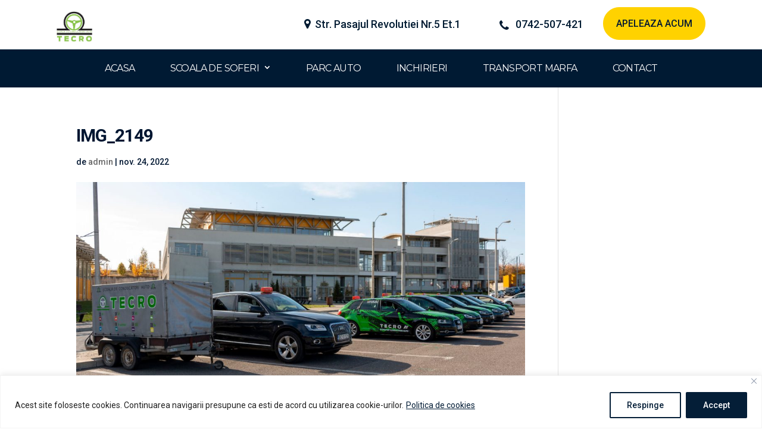

--- FILE ---
content_type: text/css
request_url: https://www.tecrocompany.ro/wp-content/themes/Divi-child/style.css?ver=4.19.0
body_size: 37733
content:
/*-------------------------------------------------------
Theme Name: TECRO COMPANY
Theme URI: http://asm-technologies.com/
Description: A child theme template for Divi
Author: Divi Cake
Author URI: https://divicake.com/
Template: Divi
Version: 1.0.0
----------------- ADDITIONAL CSS HERE ------------------*/

@import url('https://fonts.googleapis.com/css?family=Roboto:300,400,500,700');
/*font-family: 'Roboto', sans-serif;*/

@import url('https://fonts.googleapis.com/css?family=Montserrat:400,500,700,900');
/*font-family: 'Montserrat', sans-serif;*/

.transition,a,.wpcf7-submit,.slick-next::before,.slick-prev::before
{
	-webkit-transition: all 0.4s ease-in-out;
  -moz-transition: all 0.4s ease-in-out;
  -o-transition: all 0.4s ease-in-out;
  transition: all 0.4s ease-in-out;
}
.background_options
{
	background-repeat:no-repeat;
	background-size:cover;
	background-position:center center;
}
input,textarea
{
	-webkit-appearance: none;
	border-radius:0;
	-webkit-margin-before: 0em;
-webkit-margin-after: 0em;
-webkit-margin-start: 0px;
-webkit-margin-end: 0px;
}
/*FOOTER*/
.et_pb_gutters3.et_pb_footer_columns4 .footer-widget {
	width: 21%;
}
.et_pb_gutters3 .footer-widget {
	margin: 0 4% 0 0;
}
#footer-widgets {
	padding: 47px 0 49px;
}
.et_pb_gutters3 .footer-widget {
	margin: 0 5.5% 0 0;
}

.et_pb_gutters3.et_pb_footer_columns4 .footer-widget {
	width: 21.1%;
	margin-right: 5.3%;
}
.et_pb_gutters3.et_pb_footer_columns4 .footer-widget:nth-child(2) {
	width: 19%;
	margin-right: 6%;
}
.et_pb_gutters3.et_pb_footer_columns4 .footer-widget:nth-child(3) {
	width: 15%;
	margin-right: 3%;
}
.fa-arrow-right::before {
	float: right;
}
.et_pb_gutters3.et_pb_footer_columns4 .footer-widget.last {
	margin-right: 0;
	width: 30.6%;
}
.footer-widget p, .footer-widget a {
	color: #79a2ca;
	font-family: 'Roboto', sans-serif;
	font-size: 16px !important;
	line-height: 1.79;
	padding-bottom: 0;
	font-weight: 300;
}
.main-footer.footer-widget a {
	font-size: 16px !important;
	line-height: 1.56 !important;
}
#main-footer .footer-widget h4
{
	font-family: "Gotham-bold";
}
.et_pb_widget ul li {
	margin-bottom: 0;
}
#top-menu-nav #top-menu > li > a:hover {
	color: #ffd200 !important;
}
#top-menu li.mega-menu > ul > li a {
	text-align: center !important;
}
#footer-widgets .footer-widget li::before {
	position: absolute;
	top: 7px !important;
	left: 0;
	border-style: solid;
	-webkit-border-radius: 0;
	-moz-border-radius: 0;
	border-radius: 0;
	content: "";
	width: 0;
	height: 0;
	border-width: 6px 0 6px 6px;
	border-color: transparent transparent transparent #5881a9;
}
#footer-widgets .footer-widget li {
	padding-left: 18px;
}
#main-footer .footer-widget h4 {
	font-family: 'Montserrat', sans-serif;
	letter-spacing: 0.7px;
	line-height: 1.18;
	font-weight: 600;
}
.secondary_footer {
	display: table;
	width: 100%;
	font-size: 13px;
	line-height: 1.4;
	letter-spacing: 0.6px;
	color: #fff;
	padding: 17px 0 21px;
	border-top: 3px solid #ffd200;
	font-weight:400;
}
.left_copyright {
	display: table;
	width: 50%;
	float: left;
}
.right_credits {
	display: table;
	float: right;
	text-align: right;
}
.footer-widget a:hover,.secondary_footer a:hover {
	color: #ffd200 !important;
}
.secondary_footer a {
	color: #fff;
}
.footer_credits img {
	display: table;
	max-width: 40px;
	width: auto;
	height: auto;
	float: right;
	margin-left: 9px;
}
/*HEADER*/
.custom-header,.custom_top_header,.custom_logo_container {
	display: table;
	width: 100%;
}
.header_content_center,.content_center {
	display: table;
	width: 1090px;
	margin: 0 auto;
}
.custom_top_header_left {
	display: table;
	float: left;
	max-width: 200px;
	width: 20%;
	padding-top: 7px;
}
.custom_logo_container img {
	display: table;
	width: auto;
	max-width: 100%;
	height: auto;
}
.custom_logo_container p {
	font-size: 11px;
	color: #151515;
	text-align: center;
	font-family: 'Roboto', sans-serif;
	display: table;
	height: 13px;
	margin: 0 auto;
	line-height: 1.3;
}
.custom_top_header_right {
	display: table;
	float: right;
	max-width: 75%;
}
.custom_addres_container, .custom_phone_container a {
	display: table;
	float: left;
	font-size: 18px;
	line-height: 1;
	color: #011b32;
	font-family: 'Roboto', sans-serif;
	font-weight: 500;
	position: relative;
	margin-right: 65px;
	margin-top: 20px;
}
.custom_addres_container::before,.custom_phone_container a::before {
	width: 13px;
	height: 18px;
	content: "\f041";
	font-family: FontAwesome;
	font-size: 19px;
	margin-right: 5px;
	margin-top: -1px;
	display: table;
	float: left;
}
.custom_phone_container,.custom_call_now_container {
	display: table;
	float: left;
}
.custom_phone_container a {
	margin-right: 33px;
}
.custom_phone_container a::before {
	content: "\f095";
	margin-top: 1px;
	height: auto;
	font-size: 20px;
	margin-right: 11px;
}
.custom_top_header {
	padding: 12px 0;
}
.custom_call_now_container a {
	background-color: #ffd200;
	border: solid 1px #ffd200;
	border-radius: 28.5px;
	padding: 16px 21px;
	box-sizing: border-box;
	display: table;
	font-size: 16px;
	font-weight: 500;
	font-family: 'Roboto', sans-serif;
	line-height: 1.35;
	color: #011832;
}
.bottom_header {
	display: table;
	width: 100%;
	background-color: #001a33;
	padding: 18px 0 0;
}
.menu-header-menu-container {
	display: table;
	margin: 0 auto;
}
.menu-header-menu-container li {
	float: left;
	margin-right: 55px;
	display: table;
}
.menu-header-menu-container li a {
	color: #fff;
	font-family: 'Montserrat', sans-serif;
	font-weight: 400;
	font-size: 16px;
	line-height: 1.8;
	letter-spacing: -0.6px;
	text-align: center;
}
.menu-header-menu-container li a:hover {
	color:#ffd200;
}
.menu-header-menu-container li:last-child {
	margin-right: 0;
}
/*CONTACT FORM*/
.header_contact_form {
	display: table;
	width: auto;
	max-width: 260px;
}
.header_contact_form_text {
	display: table;
	width: 100%;
	text-align: center;
	background-color: #ffd200;
	font-family: 'Roboto', sans-serif;
	font-size: 13px;
	line-height: 1.31;
	font-weight: 500;
	letter-spacing: 0.3px;
	padding: 10px 0;
}
.header_contact_form_text br {
	display: block;
}
.header_contact_form input, .jqselect {
	display: table;
	width: 100%;
	font-size: 14px;
	line-height: 1.85;
	font-family: 'Roboto', sans-serif;
	padding: 6.5px 0 6.5px 38px;
	border: 0;
	border-bottom: 1px solid #939393;
	background-color: #fff;
	font-weight: 400;
	color: #404040;
	position: relative;
}
.header_contact_form br {
	display: none;
}
.header_contact_form_text br {
	display: block;
}
.header_contact_form input::-webkit-input-placeholder { /* Chrome/Opera/Safari */
  color: #404040;
  opacity:1;
}
.header_contact_form input::-moz-placeholder { /* Firefox 19+ */
  color: #404040;
  opacity:1;
}
.header_contact_form input:-ms-input-placeholder { /* IE 10+ */
  color: #404040;
  opacity:1;
}
.header_contact_form input:-moz-placeholder { /* Firefox 18- */
  color: #404040;
  opacity:1;
}
.header_contact_form span {
	display: table;
	position: relative;
	display: table;
	width: 100%;
}
.header_contact_form span::before {
	content: "";
	float: left;
	position: absolute;
	top: 8px;
	left: 20px;
	z-index: 9;
	font-family: FontAwesome;
	content: "\f007";
	font-size: 12px;
	color: #151515;
}
.jqoption-box {
	display: none;
}
.wpcf7-submit {
	padding: 16px !important;
	background-color: #151515 !important;
	color: #fff !important;
	cursor: pointer;
	font-weight: 500 !important;
	border: 0 !important;
}
.wpcf7-submit:hover {
	background-color: #ffd200 !important;
	color: #151515 !important;
}
.jqselect {
	cursor: pointer;
	text-transform:capitalize;
}
input.text:focus, input.title:focus, input[type="text"]:focus, select:focus, textarea:focus {
	border-color: #939393;
	color: #404040;
}
.your-email::before {
	content: "\f0e0" !important;
}
.your-phone::before {
	content: "\f095" !important;
}

.hours::before {
	content: "\f017" !important;
}
.category::before {
	content: "\f1b9" !important;
}
.type::before {
	content: "\f15c" !important;
}
.type .jqselect {
	border-bottom: 0;
}
.jqselect::after {
	width: 0;
	height: 0;
	border-style: solid;
	border-width: 5px 4px 0 4px;
	border-color: #404040 transparent transparent transparent;
	content: "";
	position: absolute;
	right: 14px;
	top: 17px;
}
.jqoption-box {
	background-color: #fff;
}
.jqoption {
	font-weight: 400;
	color: #404040;
	padding: 5px 0;
	cursor: pointer;
	font-size:14px;
}
.jqoption-box {
	background-color: #EAEAEA;
	padding: 0 20px;
	border-bottom: 1px solid #939393;
	position: absolute;
	top: 0;
	z-index: 10;
	width: 100%;
	top: 39px;
}
.jqoption:hover {
	color: #5881a9;
}
.custom_phone_container a:hover {
	color: #ffd200;
}
.custom_call_now_container a:hover {
	background-color: #001A33;
	border-color: #001A33;
	color: #fff;
}
/*MAP FORM*/
.map_form {
	display: table;
	width: 100%;
	max-width: 655px;
}
.map_form .top_map_form {
	display: table;
	width: 100%;
	background-color: #E6EDF5;
	padding: 14px 27px;
}
.map_form .top_map_form_data:first-child {
	margin-right: 6%;
}
.map_form .top_map_form_data {
	display: table;
	float: left;
	width: 47%;
	line-height: 45px;
	font-size: 14px;
	font-family: 'Montserrat', sans-serif;
	font-weight: 600;
}
.map_form .top_map_form_data i {
	float: left;
	display: table;
	font-size: 20px;
	width: 45px;
	height: 45px;
	background-color: #DBE3EC;
	border-radius: 50%;
	text-align: center;
	line-height: 45px;
	margin-right: 10px;
}
.map_form .map_form br {
	display: none;
}
.map_form_main {
	display: table;
	width: 100%;
	padding: 30px;
	box-sizing: border-box;
	background-color: #F9FAFB;
}
.map_form_main .top_row {
	display: table;
	width: 100%;
	margin-bottom: 26px;
}
.map_form_main .top_row span {
	float: left;
	width: 47%;
}
.map_form_main .your-name {
	margin-right: 6%;
}
.map_form_main input {
	display: table;
	width: 100%;
	float: left;
	padding: 13px 0 13px 65px;
	font-family: 'Roboto', sans-serif;
	font-size: 13px;
	color: #5881a9;
	font-weight: 400;
	border: 2px solid #DAE3EC;
	border-radius: 2px;
	margin: 0;
}
.second_row {
	width: 100%;
	display: table;
}
.second_row span textarea {
	width: 100%;
	color: #5881a9;
	border: 2px solid #DAE3EC;
	resize: none;
	height: 105px;
	margin-bottom: 26px;
	padding: 16px;
	font-size: 13px;
	font-family: 'Roboto', sans-serif;
	font-weight: 400;
}

.map_form .wpcf7-submit {
	background-color: #FFD200 !important;
	color: #000 !important;
}
.map_form br {
	display: none;
}
.map_form_main .top_row span::before {
	color: #81A7CB;
	position: absolute;
	left: 0;
	height: calc(100% - 4px);
	line-height: 43px;
	text-align: center;
	width: 49px;
	font-family: FontAwesome;
	font-size: 12px;
	background-color: #DAE3ED;
	z-index: 1;
	content: "\f0c0";
	-webkit-border-top-left-radius: 2px;
	-webkit-border-bottom-left-radius: 2px;
	-moz-border-radius-topleft: 2px;
	-moz-border-radius-bottomleft: 2px;
	border-top-left-radius: 2px;
	border-bottom-left-radius: 2px;
	top: 2px;
	left: 2px;
}
.map_form .wpcf7-submit:hover {
	background-color: #151515 !important;
	color: #fff !important;
}
.map_form_main input:focus {
	border-color: #DAE3EC;
}
.wpcf7-not-valid-tip {
	display: none !important;
}
.wpcf7-validation-errors {
	max-width: 260px;
	text-align: center;
	margin: 0 !important;
	font-size: 14px;
	font-weight: 400;
	background-color: #fff;
	line-height: 1.3;
}
.ajax-loader {
	position: relative !important;
	float: right;
	margin: 5px 0 !important;
}
.ajax-loader::before
{
	display:none!important;
}
#map_div {
	height: 650px;
}
.form_outer {
	display: block;
	position: absolute;
	top: 0;
	left: 0;
	width: 100%;
	height: 100%;
	width: 1090px;
	left: 50%;
	transform: translateX(-50%);
}
.absolute_form {
	position: absolute;
	top: 50%;
	transform: translateY(-50%);
	right: 0;
}
.absolute_form .wpcf7-validation-errors {
	width: 100%;
	background-color: #fff;
	max-width: 100%;
	margin-top: 16px !important;
	float: right;
}
/*ABOUT SECTION*/
.about_content {
	display: table;
	width: auto;
	float: left;
	background-color: #fff;
	max-width: 585px;
	box-sizing: border-box;
	position: relative;
	padding: 46px 53px 27px 62px;
	padding-top: 4;
	margin-bottom: 1;
	margin-bottom: 50px;
	margin-top: -5px;
	-webkit-box-shadow: -3px -3px 28px -12px rgba(0,0,0,0.75);
-moz-box-shadow: -3px -3px 28px -12px rgba(0,0,0,0.75);
box-shadow: -3px -3px 28px -12px rgba(0,0,0,0.75);
}
.about_content h3 {
	font-size: 25px;
	font-weight: 500;
	font-family: 'Montserrat', sans-serif;
	line-height: 0.96;
	letter-spacing: 0.5px;
	color: #151515;
	margin-bottom: 18px;
}
.about_content h3 span {
	color: #ffd200;
}
.about_content p {
	font-size: 16px;
	font-family: 'Roboto', sans-serif;
	font-weight: 300;
	letter-spacing: 0.3px;
	color: #385571;
	line-height: 1.73;
	padding-bottom: 25px;
}
.about_content::before {
	position: absolute;
	width: 100%;
	height: 33px;
	content: "";
	background-image: url('img/shape.png');
	top: -32px;
	left: 0;
	z-index: 999;
	background-repeat: no-repeat;
	background-size: cover;
	background-position: center center;
}
/*SERVICES*/
.services_section {
	display: table;
	width: 100%;
	padding: 66px 0 71px;
}
.header_content_center, .content_center {
	display: table;
	width: 1090px;
	margin: 0 auto;
}
.services_section h2 {
	font-size: 32px;
	font-family: 'Montserrat', sans-serif;
	font-weight: 500;
	line-height: 0.81;
	letter-spacing: 0.6px;
	display: table;
	width: 100%;
	text-align: center;
	color: #151515;
}
.services_section h2 span {
	color: #ffd200;
	font-weight: 600;
}
.services_container {
	display: table;
	width: 100%;
	margin-top: 37px;
	text-align: center;
}
.each_service {
	display: inline-block;
	width: 24%;
	padding: 32px 23px 27px;
	box-sizing: border-box;
	-webkit-box-shadow: 0px 0px 24px 0px rgba(0,0,0,0.75);
	-moz-box-shadow: 0px 0px 24px 0px rgba(0,0,0,0.75);
	box-shadow: 0px 4px 16px 4px rgba(88, 129, 169, 0.2);
	margin-right: 1.33%;
	border-radius: 8px;
	margin-bottom: 1.33%;
	position: relative;
}
.each_service:nth-child(4n) {
	margin-right: 0;
}

.service_iamge_container {
	display: table;
	width: auto;
	margin: 0 auto;
}
.service_iamge_container img {
	display: table;
	width: auto;
	max-width: 100%;
}
.service_content_container {
	display: table;
	width: auto;
	margin: 0 auto;
}
.service_content_container h4 {
	text-align: center;
	font-family: 'Montserrat', sans-serif;
	font-size: 16px;
	font-weight: bold;
	line-height: 1.29;
	color: #151515;
	padding-bottom: 20px;
}
.service_content_container p {
	font-size: 16px;
	font-family: 'Roboto', sans-serif;
	font-weight: 300;
	line-height: 1.33;
	letter-spacing: 0.6px;
	text-align: center;
	color: #385571;
	margin-bottom: 24px;
}
.each_service > a {
	color: #fff;
	background-color: #001a34;
	display: table;
	margin: 0 auto;
	border-radius: 20px;
	font-family: 'Roboto', sans-serif;
	font-size: 14px;
	line-height: 1.5;
	text-align: center;
	padding: 10px 23px;
	position: relative;
	z-index: 10;
}
.each_slide {
	min-height: 550px !important;
	width: 100%;
}
.slide_overlay {
	position: absolute;
	width: 100%;
	height: 100%;
	display: block;
	z-index: 96;
	background-color: rgba(0,0,0,0.4);
}
.slick-prev::before,.slick-next::before {
	font-family: FontAwesome;
	content: "\f104";
	color: #fff;
	z-index: 2;
	position: absolute;
	top: 0;
	left: 0;
	width: 100%;
	height: 100%;
	font-size: 25px;
	border: solid 1px #fffffa;
	border-radius: 50%;
	text-align: center;
	line-height: 47px;
}
.slick-next::before {
	content: "\f105";
}
.slick-prev,.slick-next {
	position: absolute;
	top: 50%;
	z-index: 1;
	transform: translateY(-50%);
	font-size: 0;
	border: 0;
	width: 47px;
	height: 47px;
	padding: 0;
	background-color: transparent;
	cursor: pointer;
	left: 75px;
}
.slick-next {
	left: auto;
	right: 75px;
}
.slick-next:hover::before,.slick-prev:hover::before{
	color:#ffd200;
	border-color:#ffd200;
}
.slick-list.draggable::after {
	background-color: rgba(0,0,0,0.5);
	width: 100%;
	height: 100%;
	z-index: 3;
	position: absolute;
	left: 0;
	top: 0;
	content: "";
}
.header_slider {
	display: block;
	width: 100%;
	position: relative;
	z-index: 1;
}
.heder_slider_content {
	display: table;
	width: 100%;
	position: absolute;
	top: 50%;
	transform: translateY(-50%);
}
.left_header_slider {
	display: table;
	float: left;
	width: 50%;
}
.slider_content {
	display: table;
	width: 100%;
}
.slider_content h1 span {
	font-size: 30px;
	color: #fff;
	font-weight: bold;
	display:block;
	line-height: 1.73;
	padding-bottom: 0;
}
.slider_content h1 {
	font-size: 48px;
	line-height: 1.08;
	padding-bottom: 0;
	color: #fff;
text-shadow: 1px 1px #000;
}
.slider_content h2 span {
	color: #ffd200;
}
.slider_content p {
	color: #fff;
	font-size: 16px;
	font-weight: 400;
	line-height: 1.69;
	margin-top: 23px;
text-shadow: 1px 1px #000;
}
.slider_links_box {
	display: table;
	width: 100%;
	margin-top: 37px;
}
.slider_links_box a:first-child {
	color: #08172e;
	background-color: #ffd200;
	border-color: #ffd200;
	margin-left: 0;
}
.slider_links_box a {
	color: #fff;
	font-size: 16px;
	font-weight: 300;
	line-height: 1.8;
	letter-spacing: 0.6px;
	border: solid 2px #fffffa;
	margin-left: 20px;
	padding: 9px 41px;
	box-sizing: border-box;
	display: table;
	float: left;
	border-radius: 50px;
	font-weight: bold;
}
.right_header_slider {
	display: table;
	float: right;
	width: auto;
	margin-right: 80px;
}
.slider_links_box a:first-child:hover {
	background-color: transparent;
	color: #fff;
	border-color: #fff;
}
.slider_links_box a:last-child:hover {
	color: #08172e;
	background-color: #ffd200;
	border-color: #ffd200;
}
.why_us_section {
	display: table;
	width: 100%;
	padding: 46px 0 65px;
}
.why_us_section h2 {
	color: #fff;
	font-size: 25px;
	font-family: 'Montserrat', sans-serif;
	font-weight: 400;
	line-height: 0.96;
	letter-spacing: 0.5px;
}
.why_us_section h2 span {
	color: #ffd200;
	font-weight: bold;
}
.why_us_section h2 strong {
	font-weight: 500;
}
.why_us_boxes_container {
	display: table;
	width: 100%;
	margin-top: 35px;
}
.each_reason {
	display: table;
	float: left;
	width: 31%;
	margin-right: 3%;
}
.reason_iamge_container {
	display: table;
	float: left;
	max-width: 18%;
	margin-right: 3%;
	width: 17%;
}
.reason_iamge_container img {
	display: table;
	width: auto;
	max-width: 100%;
}
.each_reason:last-child {
	margin-right: 0;
}
.reason_content_container h3 {
	color: #fff;
	font-size: 16px;
	font-weight: 600;
	font-family: 'Montserrat', sans-serif;
	line-height: 1.33;
	letter-spacing: 0.4px;
	padding-bottom: 7px;
}
.reason_content_container p {
	color: #79a2ca;
	font-family: 'Roboto', sans-serif;
	font-weight: 300;
	letter-spacing: 0.3px;
	font-size: 16px;
	line-height: 1.6;
}
.reason_content_container {
	display: table;
	width: 80%;
}
.service_iamge_container {
	display: block;
	margin: 0 auto;
	position: relative;
	width: 175px;
	overflow: hidden;
	margin-bottom: 24px;
	min-height: 52px;
	z-index: 1;
}
.service_iamge_container::before {
	width: 229px;
	height: 2px;
	content: "";
	background-color: #001a34;
	position: absolute;
	top: 50%;
	margin-top: -1px;
	z-index: 1;
	left: 0;
}
.service_iamge_container img {
	display: table;
	width: auto;
	max-width: 100%;
	margin: 0 auto;
	z-index: 1;
	position: relative;
	max-height: 54px;
}
.non-transparency {
	display: table;
	margin: 0 auto;
	padding: 0 17px;
	background-color: #fff;
	position: absolute;
	z-index: 8;
	top: 50%;
	left: 50%;
	transform: translateX(-50%) translateY(-50%);
}
.big-content_center {
	display: table;
	width: 1150px;
	margin: 0 auto;
}
.each_service > a:hover {
	color: #08172e;
	background-color: #ffd200;
}

.autopark_section .et_pb_row {
	width: 1150px !important;
	max-width: 1150px !important;
	padding: 0;
}
.autopark_section h3 {
	font-size: 25px;
	font-family: 'Montserrat', sans-serif;
	font-weight: 500;
	color: #151515;
	letter-spacing: 0.5px;
	line-height: 1.5;
	padding-bottom: 26px;
}
.autopark_section h3 span {
	color: #ffd200;
	font-weight: bold;
}
.autopark_section p {
	font-family: 'Montserrat', sans-serif;
	font-size: 16px;
	max-width: 535px;
	line-height: 2.13;
	letter-spacing: 0.3px;
	font-weight: 400;
	color: #8da4bb;
}
.autopark_section .et_pb_text {
	margin-bottom: 28px !important;
}
.autopark_section .et_pb_filterable_portfolio .et_pb_portfolio_filters {
	margin: 0 0 55px 0;
}
.autopark_section .et_pb_portfolio_filter {
	margin-right: 5px;
}
.et_pb_portfolio_filter a {
	border: 0 !important;
	background-color: transparent !important;
	font-size: 14px !important;
	color: #02050a !important;
	text-transform: uppercase;
	padding: 9px 18px !important;
	line-height: 1.86;
	letter-spacing: 0.3px;
	border-radius: 30px !important;
	font-weight: 400;
}
.et_pb_portfolio_filter a.active {
	background-color: #ffd200 !important;
}

.et_pb_portfolio_items > div.et_pb_portfolio_item {
	width: 24.25% !important;
	margin-right: 1% !important;
	margin-bottom: 16px !important;
}
.et_pb_portfolio_items > div.et_pb_portfolio_item:nth-child(4n){
	margin-right:0 !important;
}	
.et_overlay {
	background: rgba(0,0,0,0.3);
}
.wpcf7-not-valid {
	border-color: #f00 !important;
}
/*CATEGORY BOX*/
.category_box {
	display: table;
	width: 100%;
	background-color: rgba(254, 208, 48,0.95);
	box-sizing: border-box;
	position: relative;
	padding: 22px 0 17px;
}
.category_box::before {
	background-color: #041e37;
	width: 5px;
	height: 100%;
	content: "";
	float: left;
	position: absolute;
	left: 0;
	top: 0;
}
.category_box a {
	position: absolute;
	top: 0;
	left: 0;
	width: 100%;
	height: 100%;
}
.left_category_image {
	display: table;
	width: 55%;
	max-width: 55%;
	height: auto;
	float: left;
	margin-top: 20px;
}
.left_category_image img {
	display: table;
	width: auto;
	height: auto;
	max-width: 100%;
}
.right_category_image {
	display: table;
	float: left;
	width: 44%;
	padding-left: 6%;
	box-sizing: border-box;
	margin-top: 0;
	padding-right: 2%;
}
.right_category_image h3 {
	font-size: 28px;
	font-weight: 900;
	font-family: 'Montserrat', sans-serif;
	line-height: 1.2;
	letter-spacing: 1.4px;
	color: #041e37;
	border: 3px solid #041e37;
	padding-bottom: 0;
	box-sizing: border-box;
	display: table;
	float: right;
	padding: 7px 5px;
	text-align: right;
}
.category_box:hover h3, .category_box:hover i {
	color: #5881a9;
	border-color: #5881a9;
}
.right_category_image i {
	float: right;
	font-size: 21px;
	margin-right: 2px;
	margin-top: 10px;
width:100%;
}
#top-menu-nav {
	margin: 0 auto;
	float: none !important;
	display: table !important;
}
#top-menu-nav #top-menu > li {
	margin-right: 55px !important;
	padding-right: 0 !important;
}
#top-menu-nav #top-menu > li:last-child {
	margin-right: 0px !important;
}
#top-menu-nav #top-menu > li > a {
	color: #fff !important;
	font-size: 16px !important;
	font-family: 'Montserrat', sans-serif !important;
	font-weight: 400 !important;
	line-height: 1.8;
	letter-spacing: -0.6px;
	padding-bottom: 18px !important;
}
#top-menu-nav #top-menu > li > a::after {
	top: -2px !important;
}
#et-top-navigation
{
	position:relative;
}
.sub-menu {
	max-width: 1090px;
	top: 45px !important;
}
#top-menu li.mega-menu > ul > li > a {
	padding: 0 20px 20px!important;
}
#top-menu li.mega-menu > ul > li:nth-of-type(5n) {
clear: none;
}
#top-menu li.mega-menu > ul > li:nth-of-type(6n) {
clear: none;
}
#top-menu li.mega-menu > ul > li {
width: 20%;
margin: 0;
}
#top-menu-nav #top-menu > .current_page_item > a {
	color: #FFD200 !important;
}
.absolute_service_link {
	position: absolute !important;
	width: 100%;
	height: 100%;
	left: 0;
	top: 0;
	background-color: unset !important;
	z-index: 2 !important;
}
.each_service:hover {
	transform: scale(1.05);
}
.custom_header_section {
	display: table;
	width: 100%;
	padding: 10px 0;
}
.custom_header_section .content_center {
	background-size: contain;
	background-repeat: no-repeat;
	background-position: right center;
	padding: 26px 0;
}
.custom_header_section .content_center h1 {
	padding-bottom: 0;
}
.custom_header_section_style_2 {
	background-size: contain;
	background-repeat: no-repeat;
	background-position: right center;
}
#et_pb_contact_form_0 .et_pb_contact_submit.et_pb_button {
	border-color: #041E37 !important;
	color: #041E37 !important;
}
.et_pb_gutters3.et_pb_footer_columns4 .footer-widget.last iframe {
	width: 100% !important;
}
.et_pb_gutters3.et_pb_footer_columns4 .footer-widget.last .fb-page.fb_iframe_widget,.et_pb_gutters3.et_pb_footer_columns4 .footer-widget.last #custom_html-2,.et_pb_gutters3.et_pb_footer_columns4 .footer-widget.last .fb-page.fb_iframe_widget span {
	width: 100% !important;
}
.responsive_container {
	display: table;
	width: auto;
	float: left;
}

/* car loader */
.website_loader {
	background: #fff;
	position: fixed;
	top: 0;
	left: 0;
	width: 100%;
	height: 100%;
	z-index: 999999;
}
.scene{
  position:absolute; 
  width:400px;
  height:200px;
  top:50%;
  left:50%;
  margin-top:-100px;
  margin-left:-200px;
  overflow:hidden;
}
  .scene:after{
  	content:" ";
    left:0;
    top:0;
    bottom:0;
    width:100px;
    position:absolute;
  }
  .scene:before{
  	 content:" ";
    right:0;
    top:0;
    bottom:0;
    width:100px;
    position:absolute;
    z-index:10;
  }

.car{
  position:absolute;
  top:70px;
  left:50%;
  margin-left:-30px;
  -webkit-animation: peel 4s ease-in-out forwards infinite, bump 0.2s linear infinite;
  -moz-animation: peel 4s ease-in-out forwards infinite, bump 0.2s linear infinite;
  animation: peel 4s ease-in-out forwards infinite, bump 0.2s linear infinite;
}

.poof{
  position:absolute;
  top:110px; 
  left:160px;
  margin-left:-30px;
  opacity:0;
  -webkit-animation: poof 4s ease-in-out forwards infinite;
  -moz-animation: poof 4s ease-in-out forwards infinite;
  animation: poof 4s ease-in-out forwards infinite;
}

.sign{
  position:absolute;
  right:-40px;
  top:30px;
  -webkit-animation: sign 4s ease-in-out forwards infinite;
  -moz-animation: sign 4s ease-in-out forwards infinite;
  animation: sign 4s ease-in-out forwards infinite;
}

@keyframes sign {
  0% {
    right:-40px;
  }
  30% {
    right:80px; 
  }
  70% {
    right:80px;
  }
  100% {
    right:100%;
  }
}

@keyframes peel {
  0% {
    transform: rotate(0deg);
  }
  70% {
    transform: rotate(0deg); 
  }
  73% {
    transform: rotate(-9deg);
  }
  95% {
    transform: rotate(-9deg);
  }
  100% {
    transform: rotate(0deg);
  }
}

@keyframes poof {
  0% {
    opacity:0;
    transform: scale(1.0);
  }
  70% {
    opacity:0;
    left:170px;
    transform: scale(1.0);
  }
  76% {
    opacity:1;
    transform: scale(1.3);
    left:160px;
  }
  95% {
    opacity:0;
  }
  100% {
    opacity:0;
    transform: scale(1.3);
  }
}

@keyframes bump {
  0% {
    top:70px;
  }
  50% {
    top:70px;
  }
  60% {
    top:69px;
  }
  100% {
    top:70px;
  }
}


/*RESPONSIVE QUERIES*/
@media (max-width:1399px)
{
	.slick-prev{	left: 40px;}
	.slick-next {	right: 40px; }
	 .left_header_slider {	padding-left: 50px;}
	 .et_pb_row {	width: 90%;}
	 
}
@media (max-width:1199px){
	.header_content_center, .content_center,.big-content_center,.autopark_section .et_pb_row {	width: 90%!important;}
	.custom_addres_container, .custom_phone_container a {	margin-right: 35px;font-size: 16px;}
	.custom_call_now_container a {	padding: 10px 17px;	margin-top: 7px;}
	.custom_phone_container a::before {	margin-top: -2px;}
	.custom_addres_container::before, .custom_phone_container a::before {	margin-top: -3px;}
	#top-menu-nav #top-menu > li {	margin-right: 40px !important;}
	.right_header_slider {	margin-right: 60px;}
	.left_header_slider {	width: 55%;padding-left:60px;}
	.slider_content h1 span {	font-size: 26px;}
	.slider_content h1 {	font-size: 42px;}
	.slider_content p {	margin-top: 16px;}
	.each_slide {	min-height: 450px !important;}
	.slick-prev{	left: 30px;}
	.slick-next {	right: 30px; }
	.slider_links_box a {	padding: 8px 32px;}
	.reason_content_container p {	font-size: 15px;	line-height: 1.5;}
	.about_content p {	font-size: 15px;	line-height: 1.6;	padding-bottom: 20px;}
	.each_service {	width: 32%;	margin-right: 2%;}
	.each_service:nth-child(4n) {	margin-right: 2%;}
	.each_service:nth-child(3n) {	margin-right: 0;}
	.autopark_section p {	line-height: 1.6;}
	.form_outer {	width: 90%;}
	.map_form {	max-width: 80%;	float: right;}
	iframe {	width: 100% !important;}
	.container {	width: 90%;}
	.footer-widget p, .footer-widget a {	font-size: 15px !important;	line-height: 1.5;}
	.footer-widget h4 {	font-size: 15px;}
	.mapsectionmodule .wpcf7-form {	display: table !important;	width: auto !important;	max-width: 80%;	float: right;}
	.mapsectionmodule .map_form {	max-width: 100%;}
	.mapsectionmodule .absolute_form .wpcf7-validation-errors {	float: right;}
	.map_form .top_map_form_data {	width: 41%;}
	.map_form .top_map_form_data:first-child {    margin-right: 4%;    width: 55%;}
}
	@media (max-width:980px){
		.slick-prev, .slick-next {	width: 35px;	height: 35px;}
		.slick-prev::before, .slick-next::before {	line-height: 35px;}
		.left_header_slider {	width: 50%;	padding-left: 45px;}
		.slider_content h1 {	font-size: 32px;}
		.slider_content p {	font-size: 15px;	line-height: 1.5;}
		.slider_links_box {	margin-top: 25px;}
		.slider_content h1 span {	font-size: 24px;	line-height: 1.3;}
		.slider_links_box a {	padding: 6px 12px;font-size: 14px;margin-left: 15px;}
		.header_contact_form input, .jqselect {	line-height: 1.4;}
		.each_slide {	min-height: 400px !important;}
		.right_header_slider {	margin-right: 45px;}
		.et_header_style_centered #et_mobile_nav_menu {	margin-top: 0;}
		.select_page {	display: none !important;}
		.et_header_style_centered .mobile_menu_bar {	position: relative;	top: 0;	right: 0;	float: right;}
		.bottom_header {	padding: 0;}
		.et_header_style_centered #et_mobile_nav_menu {	margin-top: 0;	display: table;	width: 100%;	padding: 5px 0;}	
		.custom_top_header_left {	width: 25%;	}
		.custom_top_header_right {	max-width: 72%;}
		.custom_addres_container, .custom_phone_container a {	margin-right: 8px;	font-size: 14px;	margin-top: 15px;}
		.custom_phone_container a::before {	margin-right: 4px;}
		.custom_call_now_container a {	padding: 8px 12px;	margin-top: 5px;	font-size: 14px;}
		.reason_content_container p {	font-size: 14px;	line-height: 1.4;}
		.why_us_boxes_container {	margin-top: 20px;}
		.why_us_section {	padding: 40px 0 55px;}
		.about_content h3 {	font-size: 23px;	line-height: 1.3;	margin-bottom: 15px;}
		.about_content p {	font-size: 14px;	line-height: 1.4;	padding-bottom: 15px;}
		.about_content {	max-width: 66%;	padding: 35px 35px 20px 35px;}
		.services_section {	padding: 40px 0 40px;}
		.services_container {	margin-top: 25px;}
		.service_content_container h4 {	font-size: 15px;	padding-bottom: 15px;}
		.service_content_container p {	font-size: 14px;	line-height: 1.3;}
		.each_service {	padding: 32px 15px 27px;}
		.form_outer {	display: table;	position: relative;	left: 0;	transform: unset;	padding: 20px 0;	background-color: #041e37;	width:100%;}
		.absolute_form {	position: relative;	top: 0;	transform: unset;	display: table;	width: 90%;	margin: 0 auto;}
		.map_form {	max-width: 100%;}
		#map_div {	height: 450px;}
		.sub-menu img {	display: none;}
		.et_mobile_menu li a {	padding: 8px 2%;}
		.et_header_style_centered .et_mobile_menu {	top: 42px;	padding: 15px !important;}
		.et_gallery_item, .et_pb_column .et_pb_filterable_portfolio .et_pb_portfolio_item.et_pb_grid_item:nth-child(n), .et_pb_column .et_pb_grid_item:nth-child(n), .et_pb_column .et_pb_shop_grid .woocommerce ul.products li.product:nth-child(n), .et_pb_column .woocommerce ul.products li.product:nth-child(n), .woocommerce-page ul.products li.product:nth-child(n) {	float: left;	clear: none;	width: 32% !important;	margin: 0 2% 2% 0 !important;}
		body .et_pb_filterable_portfolio_grid .et_pb_portfolio_item.et_pb_grid_item.last_in_row:nth-child(n) {	margin-right: 0 !important;}
		.wpcf7-form {	max-width: 100%;}
		.mapsectionmodule .wpcf7-form {	max-width: 100%;	width: 100% !important;}
		.jqoption-box {	top: 33px;}
		body .et_pb_column .et_pb_gallery_item:nth-child(3n) {	margin-right: 0 !important;}
		.et_pb_promo {	padding: 20px !important;}
		body .et_pb_text_0 {	margin-top: 0px !important;}
		.no_padding_top {	padding-top: 0;}
}
@media (max-width:767px){
		.custom_top_header_left {	width: 100%;	max-width: 100%;}
		.custom_logo_container img {	max-width: 250px;	margin: 0 auto;}
		.custom_top_header_right {	max-width: 100%;	margin-top: 10px;	width: auto;	margin: 0px auto 0;	float: none;	padding-top: 10px;}
		.heder_slider_content {	position: relative;	transform: unset;	background-color: #041e37;}
		.left_header_slider {	width: 100%;	padding-left: 0;	margin-top: 25px;	margin-bottom: 25px;}
		.right_header_slider {	margin-right: 0;	width: 100%;}
		.header_contact_form {	max-width: 100%;	width: 100%;}
		.each_slide {	min-height: 300px !important;}
		.wpcf7-validation-errors {	max-width: 100%;	margin-bottom: 20px !important;}
		.each_reason {	margin-right: 0;	margin-bottom: 15px;	width: 100%;}
		.reason_iamge_container {	max-width: 12%;	margin-right: 5%;	width: 12%;}
		.reason_content_container {	width: 83%;}
		.about_section .content_center {	width: 100% !important;}
		.about_content {	max-width: 100%;	margin-bottom: 0;	background-color: rgba(255,255,255,0.6);margin-top:0!important;}
		.each_service {	width: 100%;	margin-right: 0;	margin-bottom: 15px;}
		.each_service:hover {	transform: scale(1);}
		.map_form .top_map_form_data {	width: 42%;}
		.map_form .top_map_form_data:first-child {	margin-right: 3%;	width: 55%;}
		.map_form_main {	padding: 30px 30px 10px;}
		#footer-widgets .footer-widget .fwidget, #footer-widgets .footer-widget:nth-child(n) {	margin-bottom: 25px !important;}
		/*INNER PAGE*/
		
}
@media (max-width:639px){
		.custom_top_header_right {	display: table;	width: 100%;}
		.responsive_container {	display: table;	margin: 0 auto;	margin-bottom: 5px;	float: none;}
		.custom_call_now_container {	display: table;	float: none;	margin: 0 auto;}
		.custom_addres_container, .custom_phone_container a {	margin-right: 15px;}
		.each_slide {	min-height: 250px !important;}
		.slider_content h1 span {	font-size: 22px;}
		.slider_content h1 {	font-size: 30px;}
		.slider_content p {	font-size: 14px;}
		.why_us_section h2 {	font-size: 22px;	line-height: 1.3;}
		.reason_content_container h3 {	font-size: 15px;	padding-bottom: 5px;}
		.autopark_section p {	line-height: 1.5;font-size:15px;}
		.et_gallery_item, .et_pb_column .et_pb_filterable_portfolio .et_pb_portfolio_item.et_pb_grid_item:nth-child(n), .et_pb_column .et_pb_grid_item:nth-child(n), .et_pb_column .et_pb_shop_grid .woocommerce ul.products li.product:nth-child(n), .et_pb_column .woocommerce ul.products li.product:nth-child(n), .woocommerce-page ul.products li.product:nth-child(n) {	float: left;	clear: none;	width: 48% !important;	margin: 0 4% 4% 0 !important;}
		.autopark_section .et_pb_filterable_portfolio .et_pb_portfolio_filters {	margin: 0 0 30px 0;}
		.autopark_section {	padding-bottom: 20px;}
		#map_div {	height: 270px;}
		.top_map_form_data.map_form_pin {	display: table;	width: 100% !important;	margin: 0 auto 10px !important;}
		.top_row span {	width: 100% !important;	margin-bottom: 15px;}
		.map_form_main .top_row {	margin-bottom: 0;}
		.second_row span textarea {	margin-bottom: 15px;}
		#footer-widgets {	padding: 15px 0 0;}
		.custom_header_section .content_center {	padding: 10px 0;}
		.et_pb_row_0.et_pb_row {	padding-top: 15px!important;	padding-bottom: 15px!important;}
		.et_pb_column {	margin-bottom: 15px;}
		body .et_pb_column .et_pb_gallery_item:nth-child(2n) {	margin-right: 0 !important;}
		body .et_pb_column .et_pb_gallery_item:nth-child(3n) {	margin-right: 4% !important;}
		.et_pb_promo h2 {	font-size: 22px;	line-height: 1.3;}
		.et_pb_promo .et_pb_promo_button {	font-size: 15px;}
		.et_pb_promo .et_pb_promo_button::after {line-height:0.7;}
		.et_pb_promo {	padding: 0px!important;}
}
@media (max-width:479px)
{
	.responsive_container {	width: 100%;}
	.custom_addres_container, .custom_phone_container a {width: auto;	clear: both;	margin: 0 auto;	display: table !important;	float: none;}
	.custom_phone_container, .custom_call_now_container {	float: none;	margin: 10px auto 5px;}
	.each_slide {	min-height: 200px !important;}
	.slider_links_box {	margin-top: 20px;}
	.slider_links_box a {	padding: 5px 10px;}
	.about_content::before {	display: none;}
	.services_section h2 {	font-size: 26px;}
	.services_container {	margin-top: 15px;}
	.et_pb_column .et_pb_filterable_portfolio .et_pb_portfolio_filters li {	width: 100%;}
	.et_gallery_item, .et_pb_column .et_pb_filterable_portfolio .et_pb_portfolio_item.et_pb_grid_item:nth-child(n), .et_pb_column .et_pb_grid_item:nth-child(n), .et_pb_column .et_pb_shop_grid .woocommerce ul.products li.product:nth-child(n), .et_pb_column .woocommerce ul.products li.product:nth-child(n), .woocommerce-page ul.products li.product:nth-child(n) {	width: 100% !important;	margin: 0 0 4% !important;}
	.service_iamge_container {	margin-bottom: 15px;}
	.services_section {	padding: 30px 0 25px;}
	.et_pb_portfolio_filter a {	padding: 7px 20px !important;}
	.map_form .top_map_form_data i {	font-size: 18px;	width: 30px;	height: 30px;	line-height: 30px;}
	.map_form .top_map_form_data {	width: 100%;}
	.map_form .top_map_form {	padding: 14px 15px;}
	.map_form .top_map_form_data {	line-height: 30px;}
	.map_form_main {	padding: 20px 15px 5px;}
	.autopark_section h3 {padding-bottom: 16px;}
	.autopark_section p {	font-size: 14px;}
	.absolute_form .wpcf7-validation-errors {	font-size: 13px;}
	.autopark_section {	padding: 25px 0 10px;}
	.left_copyright {	width: 100%;	float: none;	text-align: center;	margin-bottom: 10px;}
	.right_credits {	display: table;	float: none;	margin: 0 auto;}
	.et_pb_promo h2 {	font-size: 20px;}
	.custom_header_section h1 {	font-size: 23px;	max-width: 70%;}
	.custom_call_now_container {	margin-top: 0;}
	.custom_call_now_container a {	margin-top: 0;}
}

--- FILE ---
content_type: text/javascript
request_url: https://www.tecrocompany.ro/wp-content/themes/Divi-child/js/main.js?rand=88253822&ver=6.1.9
body_size: 6302
content:
/*BOX MIN-HEIGHT*/
function box_min_height(){
jQuery('.service_content_container').css("height","auto");
var box_height = 0;
jQuery('.service_content_container').each(function(){	
	if(jQuery(this).outerHeight()>box_height){
		box_height=jQuery(this).outerHeight();
	}
})
jQuery('.service_content_container').outerHeight(box_height)
}

function lazy_bg_image() {
	var animation_elements = jQuery('.lazy-image');
	var window_height = jQuery(window).height();
	var window_top_position = jQuery(window).scrollTop();
	var window_bottom_position = window_top_position + window_height + 300;
	jQuery.each(animation_elements, function() { 
		var element = jQuery(this);
		var element_height = element.outerHeight();
		var element_top_position = element.offset().top;
		var element_bottom_position = (element_top_position + element_height);
		if ((element_bottom_position >= window_top_position) && (element_top_position <= window_bottom_position)) {
			
	        var src = element.attr('data-src');
	        element.css('background-image', 'url("'+src+'")');
			
		}
	});
}

/*DROPDOWN CONTACT FORM*/
function costomize_select(){
jQuery(".wpcf7-select").each(function(){
		var result;
		var selected;
		var default_text=jQuery(this).attr("name");
		jQuery(this).wrap('<div class="jqselect-wrap"></div>');
		jQuery(this).children('option').each(function(){
        if(jQuery(this).attr("selected")=="selected")selected=jQuery(this).text();
		    });
		    result='<div class="jqselect-box">';
		    if(selected){
		        result+='<div class="jqselect">'+selected+'</div>';
		    }
		    else
		    {
		        result+='<div class="jqselect">'+default_text+'</div>';   
		    }
		    var options="";
		    jQuery(this).children('option').each(function(){
		        options+='<div class="jqoption">'+jQuery(this).text()+'</div>';
		    });
		    result+='<div class="jqoption-box">'+options+'</div></div>';
		    jQuery(this).before(result);
		    jQuery(this).css("display","none");  
		});
		jQuery(".jqselect").click(function(){
		        jQuery(this).parent( ".jqselect-box" ).children( ".jqoption-box" ).slideToggle();
		    })
		jQuery(".jqoption").click(function(){
		        var el=jQuery(this);
		        var option=jQuery(this).text();
		        if(option!=jQuery(this).parents(".jqselect-box" ).children( ".jqselect" ).text()){
		            el.parents(".jqselect-wrap").children("select").children("option").removeAttr("selected");
		            el.parents(".jqselect-wrap").children("select").children("option").each(function(){
		                if(jQuery(this).text()==option) 
		            	{
		            		jQuery( this ).attr( "selected","selected" );
		            		jQuery(".wpcf7-select").val(jQuery(this).val());
		            	}
		            }); 
		            jQuery(this).parents(".jqselect-box" ).children( ".jqselect" ).text(option);   
		        }
		        jQuery(this).parents(".jqoption-box").slideUp();
		        jQuery(".wpcf7-select").change();    
		});
}

function g_map(){
		 //------- Google Maps ---------//
		    
		 // Creating a LatLng object containing the coordinate for the center of the map
		 if(jQuery('#map_div').length){
		  var map_lat = jQuery('#map_div').attr('map_latitude');
		  var map_lon = jQuery('#map_div').attr('map_longitude');
		var pin_lat = jQuery('#map_div').attr('pin_latitude');
		  var pin_lon = jQuery('#map_div').attr('pin_longitude');  
		  var zoom = parseInt(jQuery('#map_div').attr('zoom'));
		  var w_widh = jQuery(window).width();
			if (w_widh < 981)
			{
				map_lat = pin_lat;
				map_lon = pin_lon;
			}
			else
			{
				var map_lat = jQuery('#map_div').attr('map_latitude');
				var map_lon = jQuery('#map_div').attr('map_longitude');
			}
			var latlng = new google.maps.LatLng(map_lat,map_lon);
		  // Creating an object literal containing the properties we want to pass to the map  
		  var options = {  
		   zoom: zoom, // This number can be set to define the initial zoom level of the map
		   center: latlng,
		   zoomControl: true,
		   scrollwheel: false,
		   streetViewControl: true,
		   mapTypeControl: true,
		   mapTypeId: google.maps.MapTypeId.ROADMAP, // This value can be set to define the map type ROADMAP/SATELLITE/HYBRID/TERRAIN

	  };  
		  // Calling the constructor, thereby initializing the map  
		  var map = new google.maps.Map(document.getElementById('map_div'), options); 
			
	
		  var marker = new google.maps.Marker({
			  map: map,
   			animation: google.maps.Animation.DROP,
   			position: new google.maps.LatLng(pin_lat,pin_lon), 
			  });
		 }
}

function hideloader(){
	jQuery('.website_loader').fadeOut();
}

jQuery(document).ready(function(){
	
	
	
	costomize_select();
	
	var lazyBgImg = function( el ) {
        var lazyBgImgs = $(el).find('.lazy-bg-img');
        lazyBgImgs.each(function(i) {
            var el = $(this);
            if ( !el.hasClass('is-lazy-loaded') ) {
                el.addClass('is-lazy-loaded');
            }
        });
    }
	
	var s = $('.header_background_slider').slick({
		});
	s.on('beforeChange', function(event, slick, currentSlide, nextSlide) {
        if ( currentSlide !== nextSlide ) {
            lazyBgImg( $(slick.$slides.get(nextSlide)) );
        }
    });	
	
	
	box_min_height();
	$(".lightboxelement").fancybox();
	setTimeout(function(){
		hideloader();
	},3000);
});

jQuery(window).load(function(){
	
	/*
	setTimeout(function(){
		$('.header_background_slider').slick('resize');
	},2100);
	*/

	setTimeout(function(){
		jQuery('.lazy-bg-img.each_slide').each(function(){	
			var data2src = jQuery(this).attr('lzybg');
			jQuery(this).css("background-image", "url(" + data2src + ")");
		})
	},2100);
	
	setTimeout(function(){
		jQuery('.nav .mega-menu img').each(function(){	
			var datasrc = jQuery(this).attr('data-src');
			jQuery(this).attr("src", datasrc);
		})
	},5000);
	
	box_min_height();
	
	setTimeout(function(){
		hideloader();
	},1500);
	
	setTimeout(function(){
		g_map();
	},4000);
});
jQuery(window).on('resize', function(){
	box_min_height();
});

jQuery(window).on('scroll resize', function(){
	 lazy_bg_image();
});